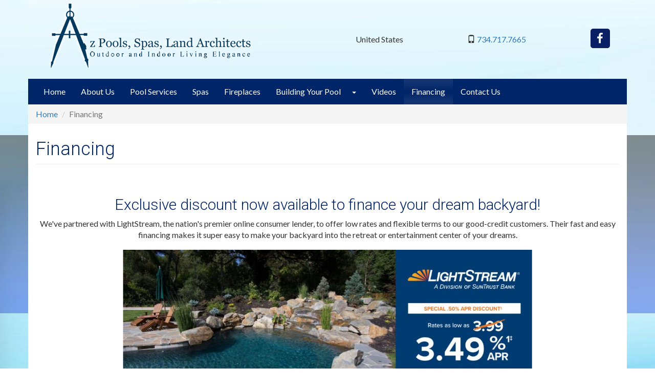

--- FILE ---
content_type: text/html; charset=utf-8
request_url: https://azpoolsandspas.net/financing
body_size: 5742
content:
<!DOCTYPE html>
<html lang="en" dir="ltr">
<head>
  <link rel="profile" href="http://www.w3.org/1999/xhtml/vocab" />
  <meta name="viewport" content="width=device-width, initial-scale=1.0">
  <meta http-equiv="Content-Type" content="text/html; charset=utf-8" />
  <title>Financing | AZ Pools, Spas, Land Architects</title>
  <link type="text/css" rel="stylesheet" href="https://azpoolsandspas.net/sites/default/files/css/css_lQaZfjVpwP_oGNqdtWCSpJT1EMqXdMiU84ekLLxQnc4.css" media="all" />
<link type="text/css" rel="stylesheet" href="https://azpoolsandspas.net/sites/default/files/css/css_GXzY-vvh_pX3SZ3keTTaZxmT1RaFRmMynbMc1ZuKojQ.css" media="all" />
<link type="text/css" rel="stylesheet" href="https://azpoolsandspas.net/sites/default/files/css/css_VpTIDQ9hCQb8r3jm7Kj96e3v0R3DZfG5mdxiicOFecs.css" media="all" />
<link type="text/css" rel="stylesheet" href="https://azpoolsandspas.net/sites/default/files/css/css_jrqdtNeDE6bm1xAhUoGvZP_T8IUq3X3jTx8KZqOCAzo.css" media="all" />
<style>.linkicon .icon{color:#ffffff !important;}
.linkicon .icon{background-color:#0b1f65 !important;}
.site-navbar.bfw,.site-navbar.bw > div{background-color:rgba(0,37,105,1) !important;}
#navbar-collapse .navbar-nav > li a,#sidebar-second .block-menu-block ul.nav > li a{background-color:rgba(0,37,105,1) !important;}
#navbar-collapse .navbar-nav > li a:hover,#sidebar-second .block-menu-block ul.nav > li a:hover{background-color:rgba(255,250,241,0.7) !important;}
.footer.bfw,.footer.bw > div{background-color:rgba(0,37,105,1) !important;}
#navbar-collapse .navbar-nav > li.active-trail.active > a.separated-link,#navbar-collapse .navbar-nav > li.active-trail.active > a.dropdown-toggle,#navbar-collapse .navbar-nav > li.active-trail.active a.active,#sidebar-second .block-menu-block ul.nav > li.active-trail.active a.active{color:rgba(255,255,255,1) !important;}
h1,h2,h3,h4,h5,h6{color:#002569 !important;}
</style>
<link type="text/css" rel="stylesheet" href="https://azpoolsandspas.net/sites/default/files/css/css_5pPu-a-bbzRJce74UGGlGGq6mpqGctxCHw4qFD7L_kM.css" media="all" />
<style>.linkicon .icon{color:#ffffff !important;}
.linkicon .icon{background-color:#0b1f65 !important;}
</style>
<link type="text/css" rel="stylesheet" href="https://azpoolsandspas.net/sites/default/files/css/css_ZDmRKBhb2KuRcwJDFcklWSiY8P0zqhR-TzvjA1byCvc.css" media="all" />
<style>.page-wrapper h1,.page-wrapper h2,.page-wrapper h3,.page-wrapper h4,.page-wrapper h5,.page-wrapper h6{font-family:'Roboto';font-style:normal;font-weight:300;}
</style>
<link type="text/css" rel="stylesheet" href="https://cdn.jsdelivr.net/npm/bootstrap@3.4.1/dist/css/bootstrap.min.css" media="all" />
<link type="text/css" rel="stylesheet" href="https://cdn.jsdelivr.net/npm/@unicorn-fail/drupal-bootstrap-styles@0.0.2/dist/3.3.1/7.x-3.x/drupal-bootstrap.min.css" media="all" />
<link type="text/css" rel="stylesheet" href="https://azpoolsandspas.net/sites/default/files/css/css_KJX81wzxkmWmk4oyWa6fZYOnYjX63L_iVNYB_AxVcyg.css" media="all" />
<link type="text/css" rel="stylesheet" href="https://azpoolsandspas.net/sites/default/files/css/css_pwe6A_F7uOVLecmJb7m2m7ThzkHqV7gXvaFLkiPQ5mw.css" media="all" />
  <!-- HTML5 element support for IE6-8 -->
  <!--[if lt IE 9]>
    <script src="https://cdn.jsdelivr.net/html5shiv/3.7.3/html5shiv-printshiv.min.js"></script>
  <![endif]-->
  <script src="https://azpoolsandspas.net/sites/default/files/js/js_6UR8aB1w5-y_vdUUdWDWlX2QhWu_qIXlEGEV48YgV-c.js"></script>
<script src="https://azpoolsandspas.net/sites/default/files/js/js_uN_Mi5V-rA9teZIMTMooXViz4HHS3I0pDrnkXzU80e8.js"></script>
<script src="//ajax.googleapis.com/ajax/libs/webfont/1.5.10/webfont.js"></script>
<script src="https://cdn.jsdelivr.net/npm/bootstrap@3.4.1/dist/js/bootstrap.min.js"></script>
<script src="https://azpoolsandspas.net/sites/default/files/js/js_gHk2gWJ_Qw_jU2qRiUmSl7d8oly1Cx7lQFrqcp3RXcI.js"></script>
<script src="https://azpoolsandspas.net/sites/default/files/js/js_Oxn_S8SzxRyaV5XJhwqIP3y92UKmjp6dENk28maNioY.js"></script>
<script src="https://azpoolsandspas.net/sites/default/files/js/js_VY6qJXZOFPcPP39eVh_0nGuML6U1Fp4N_Jl06Y70kcA.js"></script>
<script>jQuery.extend(Drupal.settings, {"basePath":"\/","pathPrefix":"","setHasJsCookie":0,"ajaxPageState":{"theme":"tranquility","theme_token":"yb12Vn0yXzzfyUNLL6bt1GELH_PsUw0ygIK9bbtEv5o","js":{"sites\/all\/themes\/bootstrap\/js\/bootstrap.js":1,"sites\/all\/modules\/contrib\/jquery_update\/replace\/jquery\/2.2\/jquery.min.js":1,"misc\/jquery-extend-3.4.0.js":1,"misc\/jquery-html-prefilter-3.5.0-backport.js":1,"misc\/jquery.once.js":1,"misc\/drupal.js":1,"sites\/all\/modules\/contrib\/jquery_update\/js\/jquery_browser.js":1,"sites\/all\/libraries\/blazy\/blazy.min.js":1,"sites\/all\/modules\/contrib\/blazy\/js\/dblazy.min.js":1,"sites\/all\/modules\/contrib\/blazy\/js\/bio.min.js":1,"sites\/all\/modules\/contrib\/blazy\/js\/bio.media.min.js":1,"sites\/all\/modules\/contrib\/blazy\/js\/blazy.load.min.js":1,"\/\/ajax.googleapis.com\/ajax\/libs\/webfont\/1.5.10\/webfont.js":1,"https:\/\/cdn.jsdelivr.net\/npm\/bootstrap@3.4.1\/dist\/js\/bootstrap.min.js":1,"sites\/all\/modules\/contrib\/entityreference\/js\/entityreference.js":1,"sites\/all\/libraries\/colorbox\/jquery.colorbox-min.js":1,"sites\/all\/modules\/contrib\/colorbox\/js\/colorbox.js":1,"sites\/all\/modules\/contrib\/colorbox\/styles\/default\/colorbox_style.js":1,"sites\/all\/modules\/contrib\/colorbox\/js\/colorbox_load.js":1,"sites\/all\/modules\/contrib\/google_webfont_loader_api\/google_webfont_loader_api.js":1,"sites\/all\/themes\/tranquility\/js\/script.js":1},"css":{"modules\/system\/system.base.css":1,"sites\/all\/modules\/contrib\/blazy\/css\/blazy.css":1,"sites\/all\/modules\/contrib\/blazy\/css\/components\/blazy.column.css":1,"sites\/all\/modules\/contrib\/blazy\/css\/components\/blazy.filter.css":1,"sites\/all\/modules\/contrib\/blazy\/css\/components\/blazy.grid.css":1,"sites\/all\/modules\/contrib\/blazy\/css\/components\/blazy.ratio.css":1,"sites\/all\/modules\/contrib\/blazy\/css\/components\/blazy.loading.css":1,"sites\/all\/modules\/contrib\/domain\/domain_nav\/domain_nav.css":1,"modules\/field\/theme\/field.css":1,"modules\/node\/node.css":1,"sites\/all\/modules\/contrib\/youtube\/css\/youtube.css":1,"sites\/all\/modules\/contrib\/views\/css\/views.css":1,"sites\/all\/modules\/contrib\/media\/modules\/media_wysiwyg\/css\/media_wysiwyg.base.css":1,"sites\/all\/modules\/contrib\/colorbox\/styles\/default\/colorbox_style.css":1,"sites\/all\/modules\/contrib\/ctools\/css\/ctools.css":1,"0":1,"1":1,"2":1,"3":1,"4":1,"5":1,"6":1,"7":1,"sites\/all\/modules\/contrib\/addressfield\/addressfield.css":1,"8":1,"9":1,"sites\/all\/modules\/contrib\/linkicon\/css\/linkicon.css":1,"sites\/all\/libraries\/fontello\/iconset1\/css\/fontello.css":1,"10":1,"https:\/\/cdn.jsdelivr.net\/npm\/bootstrap@3.4.1\/dist\/css\/bootstrap.min.css":1,"https:\/\/cdn.jsdelivr.net\/npm\/@unicorn-fail\/drupal-bootstrap-styles@0.0.2\/dist\/3.3.1\/7.x-3.x\/drupal-bootstrap.min.css":1,"sites\/all\/themes\/tranquility\/css\/style.css":1,"sites\/all\/themes\/tranquility\/css\/slideshow.css":1,"sites\/all\/themes\/tranquility\/css\/fonts\/webfonts.css":1,"sites\/all\/themes\/tranquility\/css\/theme.css":1,"sites\/default\/files\/fontyourface\/wysiwyg.css":1,"sites\/default\/files\/fontyourface\/font.css":1}},"colorbox":{"opacity":"0.85","current":"{current} of {total}","previous":"\u00ab Prev","next":"Next \u00bb","close":"Close","maxWidth":"98%","maxHeight":"98%","fixed":true,"mobiledetect":true,"mobiledevicewidth":"480px","file_public_path":"\/sites\/default\/files","specificPagesDefaultValue":"admin*\nimagebrowser*\nimg_assist*\nimce*\nnode\/add\/*\nnode\/*\/edit\nprint\/*\nprintpdf\/*\nsystem\/ajax\nsystem\/ajax\/*"},"better_exposed_filters":{"views":{"sections":{"displays":{"block_6":{"filters":[]},"block_2":{"filters":[]},"block_5":{"filters":[]},"block_1":{"filters":[]}}},"sidebar":{"displays":{"block_6":{"filters":[]},"block_3":{"filters":[]},"block_5":{"filters":[]},"block_4":{"filters":[]}}},"social_icons":{"displays":{"block_1":{"filters":[]},"block_2":{"filters":[]}}},"location":{"displays":{"attachment_3":{"filters":[]},"block_7":{"filters":[]},"attachment_2":{"filters":[]},"block_6":{"filters":[]},"attachment_1":{"filters":[]},"block_1":{"filters":[]},"block_4":{"filters":[]},"block_5":{"filters":[]}}},"colors":{"displays":{"block_1":{"filters":[]}}},"site_global_css":{"displays":{"block":{"filters":[]}}},"site_background":{"displays":{"block_1":{"filters":[]}}},"logo":{"displays":{"block_5":{"filters":[]},"block_2":{"filters":[]}}},"slideshow":{"displays":{"block_4":{"filters":[]},"block_3":{"filters":[]}}}}},"currentPath":"node\/2040","currentPathIsAdmin":false,"google_webfont_loader_api_setting":{"google":{"families":["Abel:regular:latin","Aclonica:regular:latin","Acme:regular:latin","Actor:regular:latin","Aguafina+Script:regular:latin","Aladin:regular:latin","Alegreya+Sans+SC:300,500,700:latin","Alice:regular:latin","Allan:700:latin","Amaranth:regular:latin","Amiko:600,regular:latin","Archivo:500:latin","Archivo+Black:regular:latin","Arima+Madurai:100,300,500:latin-ext,latin","Arsenal:700:latin","Asap+Condensed:500,600:latin","Atma:300,600:latin","Audiowide:regular:latin","B612:regular:latin","Bangers:regular:latin","Basic:regular:latin","Black+Han+Sans:regular:latin","Black+Ops+One:regular:latin","Bokor:regular:khmer","Bubblegum+Sans:regular:latin","Cantarell:700,regular:latin","Lato:300,700,regular:latin","Raleway:100,300,700:latin","Roboto:100,300,500,700:latin"]}},"blazy":{"loadInvisible":false,"offset":100,"saveViewportOffsetDelay":50,"validateDelay":25},"blazyIo":{"enabled":false,"disconnect":false,"rootMargin":"0px","threshold":[0]},"bootstrap":{"anchorsFix":"0","anchorsSmoothScrolling":"0","formHasError":1,"popoverEnabled":1,"popoverOptions":{"animation":1,"html":0,"placement":"right","selector":"","trigger":"click","triggerAutoclose":1,"title":"","content":"","delay":0,"container":"body"},"tooltipEnabled":1,"tooltipOptions":{"animation":1,"html":0,"placement":"auto left","selector":"","trigger":"hover focus","delay":0,"container":"body"}}});</script>
</head>
<body class="navbar-is-static-top headings-normal text-normal html not-front not-logged-in no-sidebars page-node page-node- page-node-2040 node-type-page domain-170">  <div id="skip-link">
    <a href="#main-content" class="element-invisible element-focusable">Skip to main content</a>
  </div>
    
<div class="page-wrapper">

<header id="navbar" role="banner" class="navbar navbar-static-top navbar-default bw">
  <div class="container">
      <button type="button" class="navbar-toggle" data-toggle="collapse" data-target="#navbar-collapse">
      <span class="sr-only">Toggle navigation</span>
      <span class="icon-bar"></span>
      <span class="icon-bar"></span>
      <span class="icon-bar"></span>
    </button>
      <div class="navbar-header no-slideshow">
              <div class="logo">
            


    


        
          <a href="/" class="lwho"><img class="img-responsive" src="https://azpoolsandspas.net/sites/default/files/design/170/logo/az_pools_and_spas.png" width="485" height="138" alt="" /></a>  









  <div class="view view-location view-id-location view-display-id-block_4 view-dom-id-9edb5de91275098429cab6857e6fbd5e">        
  
  
      <div class="view-content">
          
          <span class="country">United States</span>  
    </div>
  
  
  
  
  
  
  </div><div class="view view-location view-id-location view-display-id-block_5 view-dom-id-d534560f8853b9211787c90f05403cff">        
  
  
      <div class="view-content">
          
          <span class="glyphicon glyphicon-phone" aria-hidden="true"></span> <a href="tel:734.717.7665">734.717.7665</a>  
    </div>
  
  
  
  
  
  
  </div><div class="view view-social-icons view-id-social_icons view-display-id-block_2 view-dom-id-e75e5a12879014a5c268678d00761780">        
  
  
      <div class="view-content">
        <div class="square-round linkicon--medium">
      
  <div>        <div><div  id="linkicon-node-home-page-field-social-icon-link-2028" class="item-list item-list--linkicon"><ul  class="linkicon linkicon--inline linkicon--small linkicon--tooltip linkicon--no-text"><li><a href="https://www.facebook.com/Az-Pools-Spas-Landscape-64088627017/" class="linkicon__item" data-title="Facebook"><span  class="linkicon__icon icon icon-facebook true"></span><span class="linkicon__text">Facebook</span></a></li></ul></div></div>  </div>  </div>
    </div>
  
  
  
  
  
  
  </div>
        </div>
      
      
    </div>
  </div>
</header>


<div class="site-navbar bw">
  <div class="container">
    <div class="navbar-collapse collapse" id="navbar-collapse">
      <nav role="navigation">
                  <ul class="menu nav navbar-nav"><li class="first leaf"><a href="/" title="">Home</a></li>
<li class="leaf"><a href="/about-us">About Us</a></li>
<li class="leaf"><a href="/pool-services">Pool Services</a></li>
<li class="leaf"><a href="/spas">Spas</a></li>
<li class="leaf"><a href="/fireplaces">Fireplaces</a></li>
<li class="expanded dropdown"><a title="" class="separated-link nolink" tabindex="0">Building Your Pool</a><a title="" class="dropdown-toggle nolink" data-toggle="dropdown" tabindex="0"><span class="caret"></span></a><ul class="dropdown-menu"><li class="first leaf"><a href="/pool-studio-graphic-designs">Pool Studio Graphic Designs</a></li>
<li class="leaf"><a href="/building-your-pool/construction">Construction</a></li>
<li class="leaf"><a href="/building-your-pool/gallery">Gallery</a></li>
<li class="leaf"><a href="/building-your-pool/add-features">Add On Features</a></li>
<li class="leaf"><a href="/vinyl-liners">Vinyl Liners</a></li>
<li class="last leaf"><a href="/building-your-pool/faqs">FAQ&#039;s</a></li>
</ul></li>
<li class="leaf"><a href="/videos">Videos</a></li>
<li class="leaf active-trail active"><a href="/financing" class="active-trail active-trail active">Financing</a></li>
<li class="last leaf"><a href="/contact-us">Contact Us</a></li>
</ul>                              </nav>
    </div>
  </div>
</div>

  <div class="above-content">
      <div class="region region-above-content">
    <section id="block-views-sections-block-2" class="block block-views clearfix">

      
  <div class="view view-sections view-id-sections view-display-id-block_2 view-dom-id-a4465c4ea53be5321163af51e1c7604f">
        
  
  
      <div class="view-content">
        <div>
      </div>
    </div>
  
  
  
  
  
  
</div>
</section>
  </div>
  </div>


  <div class="container">
  <div class="row">
    <ol class="breadcrumb"><li><a href="/">Home</a></li>
<li class="active">Financing</li>
</ol>  </div>
  </div>

<div id="innerwrapper">


<div class="main-container container">

  <header role="banner" id="page-header">
    
      </header> <!-- /#page-header -->

  <div class="row">

    
    <section class="col-sm-12 " id="content-main">
                <a id="main-content"></a>
                    <h1 class="page-header">Financing</h1>
            
                                        <div class="region region-content">
    <section id="block-system-main" class="block block-system clearfix">

      
  
<div class="paragraphs-items paragraphs-items-field-content-single paragraphs-items-field-content-single-full paragraphs-items-full">
  <div class="field field-name-field-text"><p style="text-align: center;"> </p><h2 style="text-align: center;">Exclusive discount now available to finance your dream backyard!</h2><p style="text-align: center;">We've partnered with LightStream, the nation's premier online consumer lender, to offer low rates and flexible terms to our good-credit customers. Their fast and easy financing makes it super easy to make your backyard into the retreat or entertainment center of your dreams.</p><div style="text-align: center;" class="media-p"><a href="https://www.swimmingpool.com/resources/financing/" target="_blank"><img style="height: 314px; width: 800px;" class="media-element file-default img-responsive" data-delta="2" src="/sites/default/files/styles/max_width/public/design/170/images/lightstream_financing.jpg?itok=UxYl4u0Z" width="1140" height="447" alt="" /></a></div><p style="text-align: center;"> </p></div></div>

</section>
  </div>
    </section>

    
  </div>
</div>


  <div class="below-content">
      <div class="region region-below-content">
    <section id="block-views-sections-block-1" class="block block-views clearfix">

      
  <div class="view view-sections view-id-sections view-display-id-block_1 view-dom-id-0e53657064055593f669d2066cf92416">
        
  
  
      <div class="view-content">
        <div>
      </div>
    </div>
  
  
  
  
  
  
</div>
</section>
  </div>
  </div>


</div>

  <footer class="footer bw">
      <div class="container">
      <div class="region region-footer">
    <section id="block-menu-block-2" class="block block-menu-block clearfix">

      
  <div class="menu-block-wrapper menu-block-2 menu-name-main-menu parent-mlid-0 menu-level-1">
  <ul class="menu nav"><li class="first leaf menu-mlid-4258"><a href="/" title="">Home</a></li>
<li class="leaf menu-mlid-4253"><a href="/about-us">About Us</a></li>
<li class="leaf menu-mlid-4254"><a href="/pool-services">Pool Services</a></li>
<li class="leaf menu-mlid-4256"><a href="/spas">Spas</a></li>
<li class="leaf menu-mlid-4257"><a href="/fireplaces">Fireplaces</a></li>
<li class="leaf has-children menu-mlid-4265"><a title="" class="nolink" tabindex="0">Building Your Pool</a></li>
<li class="leaf menu-mlid-4255"><a href="/videos">Videos</a></li>
<li class="leaf active-trail active menu-mlid-4264 active"><a href="/financing" class="active-trail active">Financing</a></li>
<li class="last leaf menu-mlid-4250"><a href="/contact-us">Contact Us</a></li>
</ul></div>

</section>
<section id="block-views-social-icons-block-1" class="block block-views clearfix">

      
  <div class="view view-social-icons view-id-social_icons view-display-id-block_1 view-dom-id-d59f8151645ae6a73776dc57281ba709">        
  
  
      <div class="view-content">
        <div class="square-round linkicon--medium">
      
  <div>        <div><div  id="linkicon-node-home-page-field-social-icon-link-2028" class="item-list item-list--linkicon"><ul  class="linkicon linkicon--inline linkicon--tooltip linkicon--no-text"><li><a href="https://www.facebook.com/Az-Pools-Spas-Landscape-64088627017/" class="linkicon__item" data-title="Facebook"><span  class="linkicon__icon icon icon-facebook true"></span><span class="linkicon__text">Facebook</span></a></li></ul></div></div>  </div>  </div>
    </div>
  
  
  
  
  
  
  </div>
</section>
<section id="block-views-location-block-1" class="block block-views clearfix">

      
  <div class="view view-location view-id-location view-display-id-block_1 view-dom-id-ecc388b126066fe882dba09561069f0b">
        
  
  
      <div class="view-content">
          
          <span class="country">United States</span>  
    </div>
  
  
      <div class="attachment attachment-after">
      <div class="view view-location view-id-location view-display-id-attachment_1">
        
  
  
      <div class="view-content">
        <div>
      
          <div class="field-content"><span class="glyphicon glyphicon-phone" aria-hidden="true"></span> <a href="tel:734.717.7665">734.717.7665</a></div>    </div>
    </div>
  
  
  
  
  
  
</div>    </div>
  
  
  
  
</div>
</section>
  </div>
    <div class="footer-second">
    <ul class="nav nav-pills nav-justified"><li><a href="/user">Login</a></li><li><a href="/terms-conditions">Terms & Conditions</a></li><li><a href="/sitemap">Sitemap</a></li><li><a href="https://millerdavisagency.com">Powered by Miller Davis</a></li></ul>
    <div class="copyright text-center">Copyright © 2026 AZ Pools, Spas, Land Architects</div>
    </div>
  </div>
  </footer>

</div>

  <div class="region region-footer-second">
    <section id="block-views-colors-block-1" class="block block-views clearfix">

      
  <div class="view view-colors view-id-colors view-display-id-block_1 view-dom-id-71650141e2285e98a33b58766256509c">
        
  
  
      <div class="view-content">
        
    </div>
  
  
  
  
  
  
</div>
</section>
<section id="block-views-site-global-css-block" class="block block-views clearfix">

      
  <div class="view view-site-global-css view-id-site_global_css view-display-id-block view-dom-id-a56fc7637fc13a9f5c17f91b28d7a75e">
        
  
  
      <div class="view-content">
        <div class="views-row views-row-1 views-row-odd views-row-first views-row-last">
      
  <div class="views-field views-field-field-css-code">        <div class="field-content"></div>  </div>  </div>
    </div>
  
  
  
  
  
  
</div>
</section>
<section id="block-views-site-background-block-1" class="block block-views clearfix">

      
  <div class="view view-site-background view-id-site_background view-display-id-block_1 view-dom-id-4b47b131368cf595a79bdb58a8202845">
        
  
  
      <div class="view-content">
        <div>
      </div>
    </div>
  
  
  
  
  
  
</div>
</section>
  </div>
  <script src="https://azpoolsandspas.net/sites/default/files/js/js_MRdvkC2u4oGsp5wVxBG1pGV5NrCPW3mssHxIn6G9tGE.js"></script>
</body>
</html>


--- FILE ---
content_type: text/css
request_url: https://azpoolsandspas.net/sites/default/files/css/css_GXzY-vvh_pX3SZ3keTTaZxmT1RaFRmMynbMc1ZuKojQ.css
body_size: 1757
content:
.blazy,.blazy *,.blazy *::before,.blazy *::after{box-sizing:border-box;}.b-lazy,.b-responsive{display:block;height:auto;min-height:1px;opacity:0;transition:opacity 500ms ease-in-out;}.b-loaded,.b-error,.b-bg.media--loading{opacity:1;}.b-bg{background-size:cover;background-position:center center;background-repeat:no-repeat;}.litebox,.blazy iframe,.media iframe{border:0 none;display:block;max-width:100%;}.blazy .media{display:block;position:relative;}.field[data-blazy]{min-width:50%;}
.block-column,.blazy.block-column,.item-list > .block-column{clear:both;display:block;list-style:none;margin:0 auto;padding:0;width:100%;}.block-column > .grid{display:block;float:none;height:auto;overflow:hidden;-webkit-column-break-inside:avoid;page-break-inside:avoid;-moz-column-break-inside:avoid;break-inside:avoid;break-inside:avoid-column;}.block-column > .grid,.item-list > .block-column > .grid{margin:0 0 1rem;padding:0;}.block-column .grid__content{display:inline-block;margin:0;max-width:100%;position:relative;vertical-align:top;width:100%;}@media only screen and (min-width:30em){.small-block-column-1{-webkit-columns:30em 1;-moz-columns:30em 1;columns:30em 1;}.small-block-column-2{-webkit-columns:15em 2;-moz-columns:15em 2;columns:15em 2;}}@media only screen and (min-width:40.063em){.medium-block-column-1{-webkit-columns:40.063em 1;-moz-columns:40.063em 1;columns:40.063em 1;}.medium-block-column-2{-webkit-columns:20.0315em 2;-moz-columns:20.0315em 2;columns:20.0315em 2;}.medium-block-column-3{-webkit-columns:3 auto;-moz-columns:3 auto;columns:3 auto;}.medium-block-column-4{-webkit-columns:4 auto;-moz-columns:4 auto;columns:4 auto;}.medium-block-column-5{-webkit-columns:5 auto;-moz-columns:5 auto;columns:5 auto;}.medium-block-column-6{-webkit-columns:6 auto;-moz-columns:6 auto;columns:6 auto;}.medium-block-column-7{-webkit-columns:7 auto;-moz-columns:7 auto;columns:7 auto;}.medium-block-column-8{-webkit-columns:8 auto;-moz-columns:8 auto;columns:8 auto;}.medium-block-column-9{-webkit-columns:9 auto;-moz-columns:9 auto;columns:9 auto;}.medium-block-column-10{-webkit-columns:10 auto;-moz-columns:10 auto;columns:10 auto;}.medium-block-column-11{-webkit-columns:11 auto;-moz-columns:11 auto;columns:11 auto;}.medium-block-column-12{-webkit-columns:12 auto;-moz-columns:12 auto;columns:12 auto;}}@media only screen and (min-width:64.063em){.large-block-column-1{-webkit-columns:64.063em 1;-moz-columns:64.063em 1;columns:64.063em 1;}.large-block-column-2,.large-block-column-3.block-count-2,.large-block-column-4.block-count-2{-webkit-columns:32.0315em 2;-moz-columns:32.0315em 2;columns:32.0315em 2;}.large-block-column-3,.large-block-column-4.block-count-3{-webkit-columns:3 auto;-moz-columns:3 auto;columns:3 auto;}.large-block-column-4{-webkit-columns:4 auto;-moz-columns:4 auto;columns:4 auto;}.large-block-column-5{-webkit-columns:5 auto;-moz-columns:5 auto;columns:5 auto;}.large-block-column-6{-webkit-columns:6 auto;-moz-columns:6 auto;columns:6 auto;}.large-block-column-7{-webkit-columns:7 auto;-moz-columns:7 auto;columns:7 auto;}.large-block-column-8{-webkit-columns:8 auto;-moz-columns:8 auto;columns:8 auto;}.large-block-column-9{-webkit-columns:9 auto;-moz-columns:9 auto;columns:9 auto;}.large-block-column-10{-webkit-columns:10 auto;-moz-columns:10 auto;columns:10 auto;}.large-block-column-11{-webkit-columns:11 auto;-moz-columns:11 auto;columns:11 auto;}.large-block-column-12{-webkit-columns:12 auto;-moz-columns:12 auto;columns:12 auto;}}
.media-wrapper--blazy,.media-wrapper--blazy *{box-sizing:border-box;}.media-wrapper--blazy{max-width:100%;min-width:50%;}.caption .media-wrapper--blazy,.align-left .media-wrapper--blazy,.align-right .media-wrapper--blazy,.align-center .media-wrapper--blazy{min-width:320px;}.blazy--filter .media-wrapper--blazy{min-width:0;overflow:hidden;}
.block-grid,.blazy.block-grid,.item-list > .block-grid{clear:both;display:block;list-style:none;padding:0;margin:0 -0.625rem;}.block-grid::before,.block-grid::after{content:" ";display:table;}.block-grid::after{clear:both;}.block-grid > .grid{display:block;float:left;height:auto;list-style:none;margin:0;padding:0 0.625rem 1.25rem;}.block-grid.block-grid--centered,.item-list > .block-grid.block-grid--centered{text-align:center;}.block-grid.block-grid--centered > .grid,.item-list > .block-grid.block-grid--centered > .grid{text-align:left;display:inline-block;float:none;vertical-align:top;}.block-grid .grid__content{position:relative;}@media only screen{.small-block-grid-1 > .grid{width:100%;}.small-block-grid-2 > .grid{width:50%;}.small-block-grid-3 > .grid{width:33.33333%;}.small-block-grid-4 > .grid{width:25%;}.small-block-grid-5 > .grid{width:20%;}.small-block-grid-6 > .grid{width:16.66667%;}.small-block-grid-7 > .grid{width:14.28571%;}.small-block-grid-8 > .grid{width:12.5%;}.small-block-grid-9 > .grid{width:11.11111%;}.small-block-grid-10 > .grid{width:10%;}.small-block-grid-11 > .grid{width:9.09091%;}.small-block-grid-12 > .grid{width:8.33333%;}.small-block-grid-1 > .grid:nth-of-type(1n),.small-block-grid-2 > .grid:nth-of-type(1n),.small-block-grid-3 > .grid:nth-of-type(1n),.small-block-grid-4 > .grid:nth-of-type(1n),.small-block-grid-5 > .grid:nth-of-type(1n),.small-block-grid-6 > .grid:nth-of-type(1n),.small-block-grid-8 > .grid:nth-of-type(1n),.small-block-grid-7 > .grid:nth-of-type(1n),.small-block-grid-9 > .grid:nth-of-type(1n),.small-block-grid-10 > .grid:nth-of-type(1n),.small-block-grid-11 > .grid:nth-of-type(1n),.small-block-grid-12 > .grid:nth-of-type(1n){clear:none;}.small-block-grid-1 > .grid:nth-of-type(1n+1),.small-block-grid-2 > .grid:nth-of-type(2n+1),.small-block-grid-3 > .grid:nth-of-type(3n+1),.small-block-grid-4 > .grid:nth-of-type(4n+1),.small-block-grid-5 > .grid:nth-of-type(5n+1),.small-block-grid-6 > .grid:nth-of-type(6n+1),.small-block-grid-7 > .grid:nth-of-type(7n+1),.small-block-grid-8 > .grid:nth-of-type(8n+1),.small-block-grid-9 > .grid:nth-of-type(9n+1),.small-block-grid-10 > .grid:nth-of-type(10n+1),.small-block-grid-11 > .grid:nth-of-type(11n+1),.small-block-grid-12 > .grid:nth-of-type(12n+1){clear:both;}}@media only screen and (min-width:40.063em){.medium-block-grid-1 > .grid{width:100%;}.medium-block-grid-2 > .grid{width:50%;}.medium-block-grid-3 > .grid{width:33.33333%;}.medium-block-grid-4 > .grid{width:25%;}.medium-block-grid-5 > .grid{width:20%;}.medium-block-grid-6 > .grid{width:16.66667%;}.medium-block-grid-7 > .grid{width:14.28571%;}.medium-block-grid-8 > .grid{width:12.5%;}.medium-block-grid-9 > .grid{width:11.11111%;}.medium-block-grid-10 > .grid{width:10%;}.medium-block-grid-11 > .grid{width:9.09091%;}.medium-block-grid-12 > .grid{width:8.33333%;}.medium-block-grid-1 > .grid:nth-of-type(1n),.medium-block-grid-2 > .grid:nth-of-type(1n),.medium-block-grid-3 > .grid:nth-of-type(1n),.medium-block-grid-4 > .grid:nth-of-type(1n),.medium-block-grid-5 > .grid:nth-of-type(1n),.medium-block-grid-6 > .grid:nth-of-type(1n),.medium-block-grid-7 > .grid:nth-of-type(1n),.medium-block-grid-8 > .grid:nth-of-type(1n),.medium-block-grid-9 > .grid:nth-of-type(1n),.medium-block-grid-10 > .grid:nth-of-type(1n),.medium-block-grid-11 > .grid:nth-of-type(1n),.medium-block-grid-12 > .grid:nth-of-type(1n){clear:none;}.medium-block-grid-1 > .grid:nth-of-type(1n+1),.medium-block-grid-2 > .grid:nth-of-type(2n+1),.medium-block-grid-3 > .grid:nth-of-type(3n+1),.medium-block-grid-4 > .grid:nth-of-type(4n+1),.medium-block-grid-5 > .grid:nth-of-type(5n+1),.medium-block-grid-6 > .grid:nth-of-type(6n+1),.medium-block-grid-7 > .grid:nth-of-type(7n+1),.medium-block-grid-8 > .grid:nth-of-type(8n+1),.medium-block-grid-9 > .grid:nth-of-type(9n+1),.medium-block-grid-10 > .grid:nth-of-type(10n+1),.medium-block-grid-11 > .grid:nth-of-type(11n+1),.medium-block-grid-12 > .grid:nth-of-type(12n+1){clear:both;}}@media only screen and (min-width:64.063em){.large-block-grid-1 > .grid{width:100%;}.large-block-grid-2 > .grid{width:50%;}.large-block-grid-3 > .grid{width:33.33333%;}.large-block-grid-4 > .grid{width:25%;}.large-block-grid-5 > .grid{width:20%;}.large-block-grid-6 > .grid{width:16.66667%;}.large-block-grid-7 > .grid{width:14.28571%;}.large-block-grid-8 > .grid{width:12.5%;}.large-block-grid-9 > .grid{width:11.11111%;}.large-block-grid-10 > .grid{width:10%;}.large-block-grid-11 > .grid{width:9.09091%;}.large-block-grid-12 > .grid{width:8.33333%;}.large-block-grid-1 > .grid:nth-of-type(1n),.large-block-grid-2 > .grid:nth-of-type(1n),.large-block-grid-3 > .grid:nth-of-type(1n),.large-block-grid-4 > .grid:nth-of-type(1n),.large-block-grid-5 > .grid:nth-of-type(1n),.large-block-grid-6 > .grid:nth-of-type(1n),.large-block-grid-7 > .grid:nth-of-type(1n),.large-block-grid-8 > .grid:nth-of-type(1n),.large-block-grid-9 > .grid:nth-of-type(1n),.large-block-grid-10 > .grid:nth-of-type(1n),.large-block-grid-11 > .grid:nth-of-type(1n),.large-block-grid-12 > .grid:nth-of-type(1n){clear:none;}.large-block-grid-1 > .grid:nth-of-type(1n+1),.large-block-grid-2 > .grid:nth-of-type(2n+1),.large-block-grid-3 > .grid:nth-of-type(3n+1),.large-block-grid-4 > .grid:nth-of-type(4n+1),.large-block-grid-5 > .grid:nth-of-type(5n+1),.large-block-grid-6 > .grid:nth-of-type(6n+1),.large-block-grid-7 > .grid:nth-of-type(7n+1),.large-block-grid-8 > .grid:nth-of-type(8n+1),.large-block-grid-9 > .grid:nth-of-type(9n+1),.large-block-grid-10 > .grid:nth-of-type(10n+1),.large-block-grid-11 > .grid:nth-of-type(11n+1),.large-block-grid-12 > .grid:nth-of-type(12n+1){clear:both;}}
.media{position:relative;}.media.media--ratio{display:block;height:0;overflow:hidden;width:100%;}.media--ratio .media__element{display:block;height:100%;left:0;position:absolute;top:0;width:100%;z-index:0;object-fit:cover;}.media--ratio--11{padding-bottom:100%;}.media--ratio--32{padding-bottom:66.66%;}.media--ratio--43{padding-bottom:75%;}.media--ratio--85{padding-bottom:62.5%;}.media--ratio--169{padding-bottom:56.25%;}
@-webkit-keyframes rotateplane{0%{-webkit-transform:perspective(120px);}50%{-webkit-transform:perspective(120px) rotateY(180deg);}100%{-webkit-transform:perspective(120px) rotateY(180deg) rotateX(180deg);}}@keyframes rotateplane{0%{transform:perspective(120px) rotateX(0deg) rotateY(0deg);}50%{transform:perspective(120px) rotateX(-180.1deg) rotateY(0deg);}100%{transform:perspective(120px) rotateX(-180deg) rotateY(-179.9deg);}}.media--loading{-webkit-backface-visibility:hidden;backface-visibility:hidden;position:relative;}.media--loading::before{content:'';display:block;width:30px;height:30px;max-width:30px;background:#2eaae0;position:absolute;left:50%;top:50%;margin-left:-15px;margin-top:-15px;font-size:0;z-index:22;-webkit-animation:rotateplane 1.2s infinite ease-in-out;animation:rotateplane 1.2s infinite ease-in-out;}.media--background{background-size:cover;background-position:center center;background-repeat:no-repeat;}.media--picture,.media--picture picture,.media--picture img{min-height:1px;}


--- FILE ---
content_type: text/javascript
request_url: https://azpoolsandspas.net/sites/default/files/js/js_VY6qJXZOFPcPP39eVh_0nGuML6U1Fp4N_Jl06Y70kcA.js
body_size: 183
content:
/**
 * Javascript customizations
 */

(function($) {

$(document).ready(function() {
  
  $(window).scroll(function() {
    if ($(document).scrollTop() > 50) {
      $('body.navbar-is-fixed-top').addClass('shrink');
    } else {
      $('body.navbar-is-fixed-top').removeClass('shrink');
    }
  });

  var lastScrollTop = 0;
  $(window).scroll(function(_event){
  var st = $(this).scrollTop();
  if (st > lastScrollTop && $(document).scrollTop() > 50){
    // downscroll code
    $('#navbar.navbar-fixed-top').hide();
  } else {
    // upscroll code
    $('#navbar.navbar-fixed-top').show();
  }
  lastScrollTop = st;
  })

});

})(jQuery);
;
